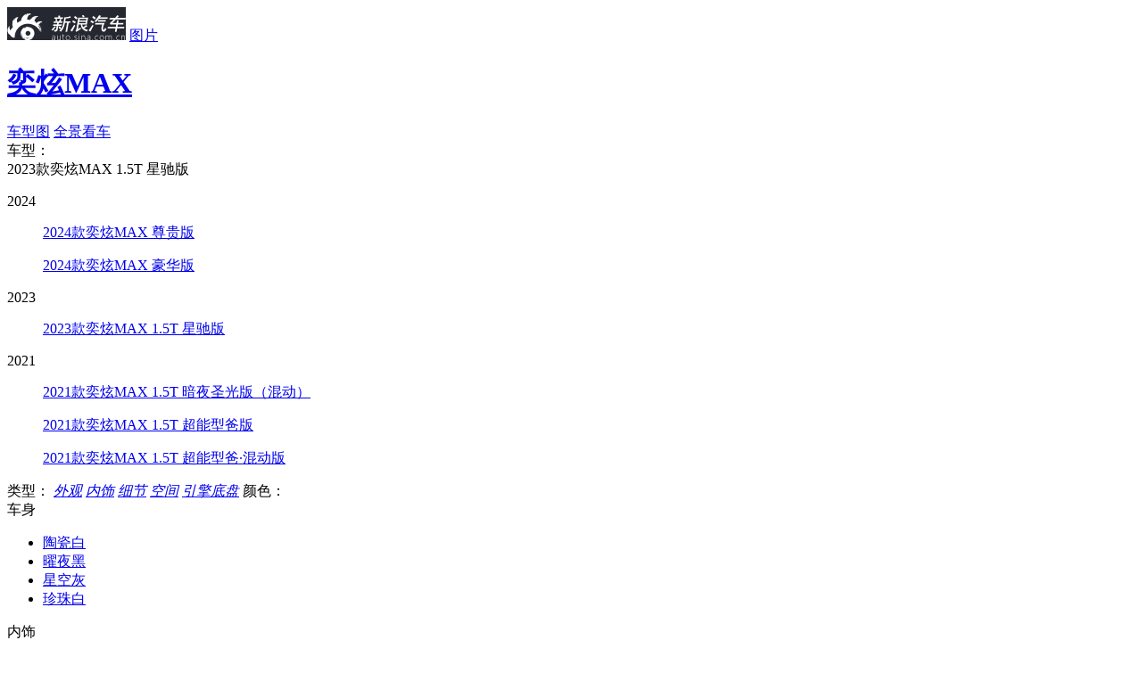

--- FILE ---
content_type: text/html;charset=UTF-8
request_url: https://db.auto.sina.com.cn/photo/c101409-1-1-0-0-4.html
body_size: 12292
content:




<!DOCTYPE html>
<html>
<head>
    <meta charset='UTF-8'>
    <meta http-equiv="X-UA-Compatible" content="IE=edge,chrome=1">
    <meta http-equiv="Content-Type" content="text/html; charset=UTF-8" />
    <meta name="topic" content="" />
	
	<title>【奕炫MAX】2023款奕炫MAX 1.5T 星驰版_综合图/外观图/内饰图/图解 -新浪汽车</title>
    <meta name="keywords" content="奕炫MAX图片,2023款奕炫MAX 1.5T 星驰版图片"/>
	<meta name="description" content="奕炫MAX图片:新浪汽车提供2023款奕炫MAX 1.5T 星驰版高清实拍图片,外观图片,内饰图片,综合图解,等高清实拍图片,看最新热门车型图片,就上新浪汽车！"/>
	
	
    
    
	
	
	
	<meta name="sudameta" content="carid:61152;brandsid:33;subbeandsid:4480;fircolum:图片;seccolum:;ctime:;doctags:;fromcol:;">
	
	
	
    <!--<link rel="stylesheet" type="text/css" href="http://auto.sina.com.cn/photoShow/2014/0620/photo_library.css">-->
    <link rel="stylesheet" type="text/css" href="//auto.sina.com.cn/683/2017/0921/photo_library.css">
    <!--<link rel="stylesheet" type="text/css" href="http://auto.sina.com.cn/photoShow/2014/0620/style_cmnt_bbs.css">-->
    <link rel="stylesheet" href="//auto.sina.com.cn/car/css/auto_collect.css" type="text/css" charset="gb2312"/>
    <!--2015-10-9 更新模板-->
    <link rel="stylesheet" href="//auto.sina.com.cn/2015/09/23/carphotorevision.css" type="text/css"  charset="gb2312"/>
    <!--END-->
    <meta name="createtime" content="2022-12-26 16:43:03">
    <meta name="sudameta" content="dataid:comos:mxxzaev1269241" />
    <style>
        .sinaads-fail{display:none;}
        .nav .all_img:hover, .nav .active .all_img {
            color: #e94740;
        }
    </style>
</head>
<body>
<script>(function (d, s, id) { var s, n = d.getElementsByTagName(s)[0]; if (d.getElementById(id)) return; s = d.createElement(s); s.id = id; s.setAttribute('charset', 'utf-8'); s.src = '//d' + Math.floor(0 + Math.random() * (9 - 0 + 1)) + '.sina.com.cn/litong/zhitou/sinaads/release/sinaads.js'; n.parentNode.insertBefore(s, n); })(document, 'script', 'sinaads-script');</script>
<div style="display: none;">
    <div id="video_value" video_pos="" video_id="" ></div>
    <div id="comment_value" params="channel=autopic&newsid=33-HD_1-101409&style=0" ></div>
    <div id="extend_value" extend_info_pos="" extend_info_text="" extend_info_url=""></div>
    <div id="share_txt" share_txt_value=""></div>
    <div id="CPM_subid" data_id="4480"></div>
    <div id="pv_did" pv_did_value="4480"></div>
    <div id="pv_carid" pv_did_value="61152"></div>
    <div id="pv_photoid" pv_did_value="131821048"></div>
</div>

<!-- 2015.10.9 新增header状态栏-->
<div class="header" data-sudaclick="suda_photov3_picture_1">
    <div class="wrap clearfix">
        <a href="//auto.sina.com.cn" target="_blank" class="auto_logo"><img src="//www.sinaimg.cn/qc/2015/0923/logo.jpg"></a>
        <span class="divide"></span>
        <a href="//db.auto.sina.com.cn/photo/" target="_blank" class="channel_logo">图片</a>
        <!--			<h1><a href="//photo.auto.sina.com.cn/tupian/595#subrand:::subid=595&carid=&pic_type=&o_color=&i_color=&hd_type=&page=1&limit=6&callback=" title="科鲁兹 图片">科鲁兹</a></h1>-->
        <h1><a href="//db.auto.sina.com.cn/4480/" target="_blank" title="奕炫MAX 图片">奕炫MAX</a></h1>
        <div class="subscribeicon-s1-big J-auto-rss-button fL" data-reffer="1" subid="4480" style="display:none;margin: 10px 15px 0 0;">订阅</div>

        <div class="head_list">
        	
        	<a href="//db.auto.sina.com.cn/photo/c103097-1-1-0-0-0.html" class="btn first on">车型图</a>
            
            
            
            
            
            
                <a target="_blank" href="http://db.auto.sina.com.cn/vr/c6cc6eed5137a62f" class="btn btn_panorama">全景看车</a>
            
        </div>
    </div>
</div>

<div class="content">
    <div class="main_wrap">
        <!--2015-10-9 模板修改-->
        <div class="nav clearfix" data-sudaclick="suda_photov3_picture_2">
        
			<!-- 车型选择以及图片类型选择 -->
			<span class="category">车型：</span>
			<div class="select_list fL">
				<span class="show_text">
				
				
				
				
					
						
					
						
					
				
					
						2023款奕炫MAX 1.5T 星驰版
					
				
					
						
					
						
					
						
					
				
				
				
				</span>
				<span class="trigger" href="javascript: void 0;"></span>
			</div>
			<div class="select_content">
				
				
				<dl>
					<dt>2024</dt>
					
					<dd class="clearfix" carid="66469">
						<p class="sele_text">
							<a href="//db.auto.sina.com.cn/photo/c102701-1-1-0-0-0.html">2024款奕炫MAX 尊贵版</a>
						</p>
					</dd>
					
					<dd class="clearfix" carid="66468">
						<p class="sele_text">
							<a href="//db.auto.sina.com.cn/photo/c103097-1-1-0-0-0.html">2024款奕炫MAX 豪华版</a>
						</p>
					</dd>
					
				</dl>
				
				<dl>
					<dt>2023</dt>
					
					<dd class="clearfix" carid="61152">
						<p class="sele_text">
							<a href="//db.auto.sina.com.cn/photo/c101409-1-1-0-0-0.html">2023款奕炫MAX 1.5T 星驰版</a>
						</p>
					</dd>
					
				</dl>
				
				<dl>
					<dt>2021</dt>
					
					<dd class="clearfix" carid="55871">
						<p class="sele_text">
							<a href="//db.auto.sina.com.cn/photo/c100180-1-1-0-0-0.html">2021款奕炫MAX 1.5T 暗夜圣光版（混动）</a>
						</p>
					</dd>
					
					<dd class="clearfix" carid="53223">
						<p class="sele_text">
							<a href="//db.auto.sina.com.cn/photo/c99678-1-1-0-0-0.html">2021款奕炫MAX 1.5T 超能型爸版</a>
						</p>
					</dd>
					
					<dd class="clearfix" carid="52910">
						<p class="sele_text">
							<a href="//db.auto.sina.com.cn/photo/c99787-1-1-0-0-0.html">2021款奕炫MAX 1.5T 超能型爸·混动版</a>
						</p>
					</dd>
					
				</dl>
				
			</div>
			<span class="category">类型：</span>
			<!-- <em>
				<a class="a_text all_img" style="margin: 12px 5px 0 3px;" href="javascript:void(0);">全部</a>
			</em> -->
			<span class="tab">
			<em>
				<a class="a_text" href="javascript:void(0);" type_photonum="" typeid="1">外观</a>
			</em>
			<em>
				<a class="a_text" href="javascript:void(0);" type_photonum="" typeid="2">内饰</a>
			</em>
            <em>
                    <a class="a_text" href="javascript:void(0);" type_photonum="" typeid="11">细节</a>
            </em>
            <em>
                    <a class="a_text" href="javascript:void(0);" type_photonum="" typeid="3">空间</a>
            </em>
			<em>
				<a class="a_text" href="javascript:void(0);" type_photonum="" typeid="4">引擎底盘</a>
			</em>

			<span class="text">颜色：</span>
			
			<div class="text carbody">
				
				<span class="hd">车身</span>
				
				
				<i class="sanjiao"></i>
                <ul class="color">
                    <!-- <li class="allcolor" val="车身">
                        <a href="javascript:void(0);">全部车身颜色</a>
                    </li> -->
                    
                    <li>
                        <a href="//db.auto.sina.com.cn/photo/c101409-1-1-45930-0-1.html">
                            
                            <i colorid="45930" title="陶瓷白" class="d_c" style="background-color:#FFFFF1;">
                                
                            </i>
                            <span class="des">陶瓷白</span>
                        </a>
                    </li>
					
                    <li>
                        <a href="//db.auto.sina.com.cn/photo/c103097-1-1-42108-0-1.html">
                            
                            <i colorid="42108" title="曜夜黑" class="d_c" style="background-color:#000000;">
                                
                            </i>
                            <span class="des">曜夜黑</span>
                        </a>
                    </li>
					
                    <li>
                        <a href="//db.auto.sina.com.cn/photo/c99787-1-1-12985-0-1.html">
                            
                            <i colorid="12985" title="星空灰" class="d_c" style="background-color:#7D7578;">
                                
                            </i>
                            <span class="des">星空灰</span>
                        </a>
                    </li>
					
                    <li>
                        <a href="//db.auto.sina.com.cn/photo/c102701-1-1-12919-0-1.html">
                            
                            <i colorid="12919" title="珍珠白" class="d_c" style="background-color:#FFFFFF;">
                                
                            </i>
                            <span class="des">珍珠白</span>
                        </a>
                    </li>
					
                </ul>
			</div>
			
			
			<div class="text cartrim">
		        
		        <span class="hd">内饰</span>
			    
			    
                <i class="sanjiao"></i>
                <ul class="color">
                    <!-- <li class="allcolor" val="内饰">
                        <a href="javascript:void(0);">全部内饰颜色</a>
                    </li> -->
                    
                    <li>
	                    <a href="//db.auto.sina.com.cn/photo/c103097-1-1-0-42289-2.html" carid="">
	                        
		                    <div colorid="42289" title="黑色/红色" class="d_c" style="background-color:#000000;">
		                        
	                            <div class="db_c" style="background-color:#962828;"></div>
	                            
	                        </div>
	                        <span class="des">黑色/红色</span>
	                    </a>
	                </li>
					
                </ul>
            </div>
            
        
		
			<span class="page">
				<em></em>/
				<strong>117</strong>
			</span>
        </div>
        <!--END-->

        <div class="main_area">
            <div class="main_pic" data-sudaclick="suda_photov3_picture_3">
                <img class="pic_big" />
                <div id="flash" style="display: none;">
                </div>
                <a href="javascript: void(0);" class="btn_left" title="点击查看上一张"></a>
                <a href="javascript: void(0);" class="btn_right" title="点击查看下一张"></a>
                <a href="javascript: void(0);" class="btn_play" style="display: none;"></a>
                <a href="javascript: void(0);" class="adver" target="_blank" style="display: none;">点击观看更多外观图片详细解读！</a>
            </div>
            <div class="main_summary mb0"></div>
            <div class="side_btns bshare-custom" data-sudaclick="suda_photov3_picture_4">
                <div class="inquiryicon-s3 J-auto-price-button" data-reffer="51" subid="4480" carid="61152">询价</div>
                <div class="subscribeicon-s3 J-auto-rss-button" data-reffer="1" subid="4480" carid="61152">订阅</div>
                <a href="#comment_anthor" class="btn cmt" hdid=""><em>评论</em>(<span>0</span>)</a>
                <!--a href="javascript: void(0);" class="btn share bshare-more"><em>分享</em>(<span class="BSHARE_COUNT">0</span>)<i class="clickToWeibo"></i><i class="clickToAll"></i></a-->
                <a href="javascript: void(0);" target="_blank" class="btn download"><em>下载</em></a>
                <div class="app" style="background: url(//photo.auto.sina.com.cn/interface/v2/general/qrcode.php?wh=100x100&url=http%3A%2F%2Fphoto.auto.sina.com.cn%2Fpicture%2F73855291_0_0%2F) no-repeat;">
                    <span>汽车图片app</span>
                </div>
            </div>
        </div>

        <div class="content_bar clearfix" data-sudaclick="suda_photov3_picture_5">
            <strong>
                <a href="//db.auto.sina.com.cn/4480/" target="_blank">奕炫MAX</a>
            </strong>
            
                
                
                    
                        <a class="price" href="//db.auto.sina.com.cn/price/s4480.html" target="_blank">9.79-11.99万元</a>
                    
                
            
            <div class="inquiryicon-s1 J-auto-price-button" data-reffer="42" subid="4480" carid="61152">询价</div>
            <br/>
            <a class="insale" href="http://db.auto.sina.com.cn/4480/peizhi/" target="_blank">6种配置在售</a>
            <i>|</i>
            <a class="saler" href="//dealer.auto.sina.com.cn/beijing/list/s-4480.html" target="_blank">经销商80家</a>
            
        </div>

    </div>
    <div class="pic_list_wrap">
        <div class="pic_list" data-sudaclick="suda_photov3_picture_6">
            <div class="list_wrap">
                <ul class="scroll-pane" style="top: 0px;">

                </ul>
                <a id="left_arrow" class="left_arrow" href="javascript:void 0;"></a>
                <a id="right_arrow" class="right_arrow" href="javascript:void 0;"></a>
            </div>
            <a class="open_btn" href="javascript: void(0);">展开全部小图列表</a>
        </div>
    </div>
    <div id="last_page" style="display: none;">
        <div class="lp_top">
            <h2>图集已浏览完毕！</h2>
            <a class="replay" href="/picture/74630343_0_0_0/"></a>
            <div class="textbar bshare-custom">
                <a class="cmt_a">评论(<span>0</span>)</a><!--a class="share_a bshare-more">分享(<span class="BSHARE_COUNT">0</span>)<i class="clickToWeibo"></i><i class="clickToAll"></i></a-->
            </div>
        </div>
        <div class="lp_bottom" id="SI_Scroll_View_Wrap">
            <h3>看了又看</h3>
            <div class="look_list_box" id="SI_Scroll_View_List" data-recommender="listlen=4&pagelen=4&itemlen=16&width=1020">
                <p class="recommend-scroll-loading"></p>
            </div>
            <div class="scroll_ctrl">
                <a class="scroll_left" id="SI_Scroll_View_Prev"></a>
                <a class="scroll_right" id="SI_Scroll_View_Next"></a>
                <div class="dots"  id="SI_Scroll_View_Dots"><span class="current"></span><span></span><span></span><span></span></div>
            </div>
        </div>
    </div>
</div>

<!--猜你喜欢 begin-->
<div class="sidebar" data-sudaclick="suda_photov3_picture_7">
    <h2>猜你喜欢</h2>
    <div class="love_list"><a title="组图：陈欣予闪耀北京国际时装周 大气造型尽显时尚态度" href="//slide.ent.sina.com.cn/star/slide_4_704_236716.html?cre=photopagepc&amp;mod=picg&amp;loc=1&amp;r=0&amp;doct=0&amp;rfunc=75&amp;tj=none" target="_blank"><img src="//n.sinaimg.cn/ent/transform/20170925/yjdZ-fymesmq8172348.jpg"><span class="center"></span><span class="bg"></span><span class="text">组图：陈欣予闪耀北京国际时装周 大气造型尽显时尚态度</span></a><a title="组图：八三夭《生日趴趴趴》最终站落幕 上演Rap Battle" href="//slide.ent.sina.com.cn/y/slide_4_704_236720.html?cre=photopagepc&amp;mod=picg&amp;loc=2&amp;r=0&amp;doct=0&amp;rfunc=75&amp;tj=none" target="_blank"><img src="//n.sinaimg.cn/ent/transform/20170925/2Gr0-fymesii5545385.jpg"><span class="center"></span><span class="bg"></span><span class="text">组图：八三夭《生日趴趴趴》最终站落幕 上演Rap Battle</span></a><a title="组图：邓斯特素颜现身街头 卫衣搭牛仔裤显身形臃肿" href="//slide.ent.sina.com.cn/film/h/slide_4_704_236725.html?cre=photopagepc&amp;mod=picg&amp;loc=3&amp;r=0&amp;doct=0&amp;rfunc=75&amp;tj=none" target="_blank"><img src="//n.sinaimg.cn/ent/transform/20170925/gbQl-fymesii5551222.jpg"><span class="center"></span><span class="bg"></span><span class="text">组图：邓斯特素颜现身街头 卫衣搭牛仔裤显身形臃肿</span></a><a title="江苏发布暴雨橙色预警" href="//slide.finance.sina.com.cn/slide_9_86514_491490.html?cre=photopagepc&amp;mod=picg&amp;loc=4&amp;r=0&amp;doct=0&amp;rfunc=75&amp;tj=none" target="_blank"><img src="//n.sinaimg.cn/translate/20170925/kwsD-fymesmq8213536.jpg"><span class="center"></span><span class="bg"></span><span class="text">江苏发布暴雨橙色预警</span></a></div>
</div>
<!--猜你喜欢 end-->

<!--新评论模块 begin-->
<!-- 底部评论 start -->
<div id="userLogin" href="javascript:void(0)" style="display:none;">
    <div style="display:none;">
        <div class="ac-rgst">
            <a href="https://login.sina.com.cn/signup/signup?entry=news" class="msg-link" target="_blank">注册</a>
        </div>
        <div class="ac-login">
            <div class="ac-login-cnt ">
                <a href="#" class=""><span class="thumb"><img src="//i.sso.sina.com.cn/images/login/thumb_default.png"></span><span class="log-links">登录</span></a>
            </div>
        </div>
    </div>
</div>
<link rel="stylesheet" type="text/css" href="//news.sina.com.cn/css/87/20140926/comment.3.css">
<style type="text/css">
    .sina-comment-wrap-bottom {
        width: 950px;
        /* border-top: 2px solid #000; */
        margin-top: 20px;
    }
</style>
<div class="sina-comment-wrap sina-comment-wrap-bottom" id="sinaTextPageCommentBottom"></div>
<!-- sina_text_page_info js配置 start 评论comment参数-->
<script type="text/javascript">
    var SINA_TEXT_PAGE_INFO = {
        entry: 'auto',
        channel: 'autopic',
        newsid: '33-HD_1-101409',
        encoding: 'utf-8',
        // 是否隐藏评论入口
        hideComment: false,
        // 是否隐藏评论列表(0,1)
        hideCommentList: 0,
        // 微博分享后面的@用户uid
        uid: '1644088831',//财经
        // 文章docid，用来检测是否已收藏
        docID: 'http://doc.sina.cn/?id=33-HD_1-101409',
        pagepubtime: '2017-09-18',
        difDay: 180,
        ADIDs: ["PublicRelation1","PublicRelation2","PublicRelation3","PublicRelation4","PublicRelation5","PublicRelation6","PublicRelation7","PublicRelation8","PublicRelation9","PublicRelation10","PublicRelation11","PublicRelation12","PublicRelation14","PublicRelation16"],
        // 底部微博推荐，如果没有，不填即可
        weiboGroupID: 35
    };
</script>
<!-- sina_text_page_info js配置 end  评论comment参数-->
<!-- 底部评论 end -->
<!--新评论模块 end-->

<div class="to_top" id="to_top" style="display: none;">
    <a href="javascript: void 0;" title="返回顶部" id="toplink"></a>
</div>




<div class="footer">
	<a href="//corp.sina.com.cn/chn/"  rel="nofollow"name="78">新浪简介</a>|<a
		href="//corp.sina.com.cn/eng/" rel="nofollow" name="79">About Sina</a>|<a
		href="//marketing.hd.weibo.com/" rel="nofollow" name="80">广告营销</a>|<a
		href="//www.sina.com.cn/contactus.html" rel="nofollow" name="81">联系我们</a>|<a
		href="//corp.sina.com.cn/chn/sina_job.html"  rel="nofollow" name="82">招聘信息</a>|<a
		href="//www.sina.com.cn/intro/lawfirm.shtml" rel="nofollow" name="83">网站律师</a>|<a
		href="//english.sina.com" rel="nofollow" name="84">SINA English</a>|<a
		href="//members.sina.com.cn/apply/" rel="nofollow" name="85">会员注册</a>|<a
		href="//tech.sina.com.cn/focus/sinahelp.shtml"  rel="nofollow" name="86">产品答疑</a><br />Copyright
	&copy; 1996-2026 SINA Corporation, All Rights Reserved<br />新浪公司<a
		href="//www.sina.com.cn/intro/copyright.shtml" rel="nofollow" name="87">版权所有</a>
</div>

<!-- 询价弹层start -->
<div class="inquiryboxvessel  J-inquiry-layer hide">
    <div class="bg"></div>
    <form action="" class="J-inquiry-form">
        <div class="inquirybox">
            <div class="hd clearfix">
                <span class="title fL"></span>
                <a class="close fR" href="javascript:void(0)"></a>
            </div>
            <div class="inquiryformmodel">
                <ul class="selectul clearfix">
                    <li class="selectli">
                        <select class="J-brand" name="info[brand_id]">
                            <option value="">选择品牌</option>
                        </select>
                    </li>
                    <li class="selectli">
                        <select class="J-series" name="info[sub_brand_id]">
                            <option value="">选择车系</option>
                        </select>
                    </li>
                    <li class="selectli">
                        <select class="J-type" name="info[car_id]">
                            <option value="">选择车型</option>
                        </select>
                    </li>
                </ul>
                <div class="linkageform">
                    <ul>
                        <li class="list hide">
                            <span class="required"><i>*</i><span class="ls2">姓</span>名：</span>
                            <div class="xname">
                                <input type="text" name="info[xname]" class="xname J-xname" />
                            </div>
                        </li>
                        <li class="list">
                            <span class="required"><i>*</i>手机号码：</span>
                            <div class="phone">
                                <input type="text" name="info[mobile]" class="phone J-phone" />
                            </div>
                        </li>
                        <li class="list">
                            <span class="required"><i>*</i>所在城市：</span>
                            <div class="select_c">
                                <select class="J-privce" name="info[province_id]">
                                    <option value="">选择省份</option>
                                </select>
                            </div>
                            <div class="select_c">
                                <select class="J-city" name="info[city_id]">
                                    <option value="">城市/地区</option>
                                </select>
                            </div>
                        </li>
                    </ul>
                    <div class="inquiryboxbtn">
                        <input type="submit" value="获取底价" class="J-submit"/>
                        <p class="price-tip">
                            <input type="checkbox" id="requestPrice" class="inp-check" name="is_receive_news" checked="checked"><label for="requestPrice">接收最新降价提醒</label>
                        </p>
                    </div>
                </div>
                <p class="remark">*底价将以短信的形式发送到您的手机，个人信息不会泄露给第三方</p>
                <a class="inquirylink" href="http://data.auto.sina.com.cn/car_manual/" target="_blank"></a>
            </div>
            <input type="hidden" name='info[ask_reffer]' class="ask_reffer">
            <div class="error-box"></div>
        </div>
    </form>
</div>
<!-- 询价弹层end -->
<!-- 订阅弹层start -->
<div class="inquiryboxvessel  J-rss-layer hide">
    <div class="bg"></div>
    <form action="" class="J-inquiry-form">
        <div class="inquirybox">
            <div class="hd clearfix">
                <span class="title fL"></span>
                <a class="close fR" href="javascript:void(0)"></a>
            </div>
            <div class="inquiryformmodel">
                <ul class="selectul clearfix">
                    <li class="selectli">
                        <select class="J-brand" name="info[brand_id]">
                            <option value="">选择品牌</option>
                        </select>
                    </li>
                    <li class="selectli" >
                        <select class="J-series" name="info[sub_brand_id]">
                            <option value="">选择车系</option>
                        </select>
                    </li>
                </ul>
                <div class="linkageform">
                    <ul>
                        <li class="list">
                            <span class="required"><i>*</i>手机号码：</span>
                            <div class="phone">
                                <input type="text" name="info[mobile]" class="phone J-phone" />
                            </div>
                        </li>
                    </ul>
                    <div class="inquiryboxbtn"><input type="submit" value="获取资讯" class="J-submit"/></div>
                </div>
                <p class="remark">*订阅信息将以短信的形式发送到您的手机，个人信息不会泄露给第三方</p>
                <a class="inquirylink" href="http://data.auto.sina.com.cn/car_manual/" target="_blank"></a>
            </div>
            <div class="error-box"></div>
            <input type="hidden" name='info[sub_reffer]' class="ask_reffer">
        </div>
    </form>
</div>
<!-- 订阅弹层end -->
<!-- 底部询价栏 start -->
<div id="bottomInquryBar">
    <div class="bottom-inqury-bottom J-bottom-inquery">
        <div class="wrap">
            <a href="//auto.sina.com.cn/xunjia/" class="fL bottom-adv"></a>
            <div class="inquiryformmodel inquiry-bar-wrap J-inquiry-bar ">
                <form action="" class="J-inquiry-form">
                    <ul class="selectul clearfix ">
                        <li class="selectli">
                            <select class="J-brand">
                                <option value="">选择品牌</option>
                            </select>

                        </li>
                        <li class="selectli">
                            <select class="J-series">
                                <option value="">选择车系</option>
                            </select>

                        </li>
                        <li class="selectli">
                            <select class="J-type">
                                <option value="">选择车型</option>
                            </select>

                        </li>
                        <li>
                            <input  data-reffer="22" type="submit" value="询价" class="inquiry-bar-btn J-bar-btn">
                        </li>
                    </ul>
                </form>
            </div>

        </div>
        <a href="javascript:void(0);" class="close">×</a>
    </div>
    <a href="javascript:void(0);" class="haddle-bottom-bar J-bottom-haddle"></a>
</div>
<!-- 底部询价栏 end -->

<iframe style="display:none;width:0;height:0" scrolling="no" name="pv_iframe" id="pv_iframe" src=""></iframe>

<script>
	var picdata={"data":{"currGallery":{"dealerName":"","galleryId":101409,"galleryName":"2023款奕炫MAX 1.5T 星驰版","galleryPriority":0,"galleryType":1,"galleryYear":0,"innerColorId":0,"lastPicId":-1,"outerColorId":0,"source":1},"currPicCount":117,"currPicList":[{"brandId":33,"carId":61152,"carMap":101409,"caridPriority":90,"colorCode":"","colorId":45930,"colorName":"","corpId":-1,"createTime":1672044317000,"extension":"jpg","id":131821048,"lastModify":1672044317000,"operator":"孙思","picGroupId":-1,"picName":"2023款奕炫MAX 1.5T 星驰版","picType":1,"position":131821049,"priority":10,"serialId":4480,"status":0,"url":"http://auto4.sinaimg.cn/autoimg/car/48/10/131821048_src.jpg","year":-1},{"brandId":33,"carId":61152,"carMap":101409,"caridPriority":90,"colorCode":"","colorId":45930,"colorName":"","corpId":-1,"createTime":1672044318000,"extension":"jpg","id":131821050,"lastModify":1672044318000,"operator":"孙思","picGroupId":-1,"picName":"2023款奕炫MAX 1.5T 星驰版","picType":1,"position":131821051,"priority":20,"serialId":4480,"status":0,"url":"http://auto.sinaimg.cn/autoimg/car/50/10/131821050_src.jpg","year":-1},{"brandId":33,"carId":61152,"carMap":101409,"caridPriority":90,"colorCode":"","colorId":45930,"colorName":"","corpId":-1,"createTime":1672044319000,"extension":"jpg","id":131821052,"lastModify":1672044319000,"operator":"孙思","picGroupId":-1,"picName":"2023款奕炫MAX 1.5T 星驰版","picType":1,"position":131821053,"priority":30,"serialId":4480,"status":0,"url":"http://auto2.sinaimg.cn/autoimg/car/52/10/131821052_src.jpg","year":-1},{"brandId":33,"carId":61152,"carMap":101409,"caridPriority":90,"colorCode":"","colorId":45930,"colorName":"","corpId":-1,"createTime":1672044317000,"extension":"jpg","id":131821049,"lastModify":1672044317000,"operator":"孙思","picGroupId":-1,"picName":"2023款奕炫MAX 1.5T 星驰版","picType":1,"position":131821050,"priority":40,"serialId":4480,"status":0,"url":"http://auto5.sinaimg.cn/autoimg/car/49/10/131821049_src.jpg","year":-1},{"brandId":33,"carId":61152,"carMap":101409,"caridPriority":90,"colorCode":"","colorId":45930,"colorName":"","corpId":-1,"createTime":1672044319000,"extension":"jpg","id":131821053,"lastModify":1672044319000,"operator":"孙思","picGroupId":-1,"picName":"2023款奕炫MAX 1.5T 星驰版","picType":1,"position":131821054,"priority":50,"serialId":4480,"status":0,"url":"http://auto3.sinaimg.cn/autoimg/car/53/10/131821053_src.jpg","year":-1},{"brandId":33,"carId":61152,"carMap":101409,"caridPriority":90,"colorCode":"","colorId":45930,"colorName":"","corpId":-1,"createTime":1672044318000,"extension":"jpg","id":131821051,"lastModify":1672044318000,"operator":"孙思","picGroupId":-1,"picName":"2023款奕炫MAX 1.5T 星驰版","picType":1,"position":131821052,"priority":60,"serialId":4480,"status":0,"url":"http://auto1.sinaimg.cn/autoimg/car/51/10/131821051_src.jpg","year":-1},{"brandId":33,"carId":61152,"carMap":101409,"caridPriority":90,"colorCode":"","colorId":45930,"colorName":"","corpId":-1,"createTime":1672044320000,"extension":"jpg","id":131821055,"lastModify":1672044320000,"operator":"孙思","picGroupId":-1,"picName":"2023款奕炫MAX 1.5T 星驰版","picType":1,"position":131821056,"priority":70,"serialId":4480,"status":0,"url":"http://auto5.sinaimg.cn/autoimg/car/55/10/131821055_src.jpg","year":-1},{"brandId":33,"carId":61152,"carMap":101409,"caridPriority":90,"colorCode":"","colorId":45930,"colorName":"","corpId":-1,"createTime":1672044319000,"extension":"jpg","id":131821054,"lastModify":1672044319000,"operator":"孙思","picGroupId":-1,"picName":"2023款奕炫MAX 1.5T 星驰版","picType":1,"position":131821055,"priority":80,"serialId":4480,"status":0,"url":"http://auto4.sinaimg.cn/autoimg/car/54/10/131821054_src.jpg","year":-1},{"brandId":33,"carId":61152,"carMap":101409,"caridPriority":90,"colorCode":"","colorId":42289,"colorName":"","corpId":-1,"createTime":1672044359000,"extension":"jpg","id":131821059,"lastModify":1672044359000,"operator":"孙思","picGroupId":-1,"picName":"2023款奕炫MAX 1.5T 星驰版","picType":2,"position":131821060,"priority":10,"serialId":4480,"status":0,"url":"http://auto3.sinaimg.cn/autoimg/car/59/10/131821059_src.jpg","year":-1},{"brandId":33,"carId":61152,"carMap":101409,"caridPriority":90,"colorCode":"","colorId":42289,"colorName":"","corpId":-1,"createTime":1672044360000,"extension":"jpg","id":131821063,"lastModify":1672044360000,"operator":"孙思","picGroupId":-1,"picName":"2023款奕炫MAX 1.5T 星驰版","picType":2,"position":131821064,"priority":20,"serialId":4480,"status":0,"url":"http://auto1.sinaimg.cn/autoimg/car/63/10/131821063_src.jpg","year":-1},{"brandId":33,"carId":61152,"carMap":101409,"caridPriority":90,"colorCode":"","colorId":42289,"colorName":"","corpId":-1,"createTime":1672044358000,"extension":"jpg","id":131821058,"lastModify":1672044358000,"operator":"孙思","picGroupId":-1,"picName":"2023款奕炫MAX 1.5T 星驰版","picType":2,"position":131821059,"priority":30,"serialId":4480,"status":0,"url":"http://auto2.sinaimg.cn/autoimg/car/58/10/131821058_src.jpg","year":-1},{"brandId":33,"carId":61152,"carMap":101409,"caridPriority":90,"colorCode":"","colorId":42289,"colorName":"","corpId":-1,"createTime":1672044358000,"extension":"jpg","id":131821056,"lastModify":1672044358000,"operator":"孙思","picGroupId":-1,"picName":"2023款奕炫MAX 1.5T 星驰版","picType":2,"position":131821057,"priority":40,"serialId":4480,"status":0,"url":"http://auto.sinaimg.cn/autoimg/car/56/10/131821056_src.jpg","year":-1},{"brandId":33,"carId":61152,"carMap":101409,"caridPriority":90,"colorCode":"","colorId":42289,"colorName":"","corpId":-1,"createTime":1672044358000,"extension":"jpg","id":131821057,"lastModify":1672044358000,"operator":"孙思","picGroupId":-1,"picName":"2023款奕炫MAX 1.5T 星驰版","picType":2,"position":131821058,"priority":50,"serialId":4480,"status":0,"url":"http://auto1.sinaimg.cn/autoimg/car/57/10/131821057_src.jpg","year":-1},{"brandId":33,"carId":61152,"carMap":101409,"caridPriority":90,"colorCode":"","colorId":42289,"colorName":"","corpId":-1,"createTime":1672044359000,"extension":"jpg","id":131821060,"lastModify":1672044359000,"operator":"孙思","picGroupId":-1,"picName":"2023款奕炫MAX 1.5T 星驰版","picType":2,"position":131821061,"priority":60,"serialId":4480,"status":0,"url":"http://auto4.sinaimg.cn/autoimg/car/60/10/131821060_src.jpg","year":-1},{"brandId":33,"carId":61152,"carMap":101409,"caridPriority":90,"colorCode":"","colorId":42289,"colorName":"","corpId":-1,"createTime":1672044361000,"extension":"jpg","id":131821066,"lastModify":1672044361000,"operator":"孙思","picGroupId":-1,"picName":"2023款奕炫MAX 1.5T 星驰版","picType":2,"position":131821067,"priority":70,"serialId":4480,"status":0,"url":"http://auto4.sinaimg.cn/autoimg/car/66/10/131821066_src.jpg","year":-1},{"brandId":33,"carId":61152,"carMap":101409,"caridPriority":90,"colorCode":"","colorId":42289,"colorName":"","corpId":-1,"createTime":1672044362000,"extension":"jpg","id":131821068,"lastModify":1672044362000,"operator":"孙思","picGroupId":-1,"picName":"2023款奕炫MAX 1.5T 星驰版","picType":2,"position":131821069,"priority":80,"serialId":4480,"status":0,"url":"http://auto.sinaimg.cn/autoimg/car/68/10/131821068_src.jpg","year":-1},{"brandId":33,"carId":61152,"carMap":101409,"caridPriority":90,"colorCode":"","colorId":42289,"colorName":"","corpId":-1,"createTime":1672044361000,"extension":"jpg","id":131821064,"lastModify":1672044361000,"operator":"孙思","picGroupId":-1,"picName":"2023款奕炫MAX 1.5T 星驰版","picType":2,"position":131821065,"priority":90,"serialId":4480,"status":0,"url":"http://auto2.sinaimg.cn/autoimg/car/64/10/131821064_src.jpg","year":-1},{"brandId":33,"carId":61152,"carMap":101409,"caridPriority":90,"colorCode":"","colorId":42289,"colorName":"","corpId":-1,"createTime":1672044363000,"extension":"jpg","id":131821070,"lastModify":1672044363000,"operator":"孙思","picGroupId":-1,"picName":"2023款奕炫MAX 1.5T 星驰版","picType":2,"position":131821071,"priority":120,"serialId":4480,"status":0,"url":"http://auto2.sinaimg.cn/autoimg/car/70/10/131821070_src.jpg","year":-1},{"brandId":33,"carId":61152,"carMap":101409,"caridPriority":90,"colorCode":"","colorId":42289,"colorName":"","corpId":-1,"createTime":1672044360000,"extension":"jpg","id":131821061,"lastModify":1672044360000,"operator":"孙思","picGroupId":-1,"picName":"2023款奕炫MAX 1.5T 星驰版","picType":2,"position":131821062,"priority":130,"serialId":4480,"status":0,"url":"http://auto5.sinaimg.cn/autoimg/car/61/10/131821061_src.jpg","year":-1},{"brandId":33,"carId":61152,"carMap":101409,"caridPriority":90,"colorCode":"","colorId":42289,"colorName":"","corpId":-1,"createTime":1672044360000,"extension":"jpg","id":131821062,"lastModify":1672044360000,"operator":"孙思","picGroupId":-1,"picName":"2023款奕炫MAX 1.5T 星驰版","picType":2,"position":131821063,"priority":140,"serialId":4480,"status":0,"url":"http://auto.sinaimg.cn/autoimg/car/62/10/131821062_src.jpg","year":-1},{"brandId":33,"carId":61152,"carMap":101409,"caridPriority":90,"colorCode":"","colorId":42289,"colorName":"","corpId":-1,"createTime":1672044366000,"extension":"jpg","id":131821078,"lastModify":1672044366000,"operator":"孙思","picGroupId":-1,"picName":"2023款奕炫MAX 1.5T 星驰版","picType":2,"position":131821079,"priority":150,"serialId":4480,"status":0,"url":"http://auto4.sinaimg.cn/autoimg/car/78/10/131821078_src.jpg","year":-1},{"brandId":33,"carId":61152,"carMap":101409,"caridPriority":90,"colorCode":"","colorId":42289,"colorName":"","corpId":-1,"createTime":1672044362000,"extension":"jpg","id":131821067,"lastModify":1672044362000,"operator":"孙思","picGroupId":-1,"picName":"2023款奕炫MAX 1.5T 星驰版","picType":2,"position":131821068,"priority":160,"serialId":4480,"status":0,"url":"http://auto5.sinaimg.cn/autoimg/car/67/10/131821067_src.jpg","year":-1},{"brandId":33,"carId":61152,"carMap":101409,"caridPriority":90,"colorCode":"","colorId":42289,"colorName":"","corpId":-1,"createTime":1672044369000,"extension":"jpg","id":131821088,"lastModify":1672044369000,"operator":"孙思","picGroupId":-1,"picName":"2023款奕炫MAX 1.5T 星驰版","picType":2,"position":131821089,"priority":170,"serialId":4480,"status":0,"url":"http://auto2.sinaimg.cn/autoimg/car/88/10/131821088_src.jpg","year":-1},{"brandId":33,"carId":61152,"carMap":101409,"caridPriority":90,"colorCode":"","colorId":42289,"colorName":"","corpId":-1,"createTime":1672044363000,"extension":"jpg","id":131821071,"lastModify":1672044363000,"operator":"孙思","picGroupId":-1,"picName":"2023款奕炫MAX 1.5T 星驰版","picType":2,"position":131821072,"priority":180,"serialId":4480,"status":0,"url":"http://auto3.sinaimg.cn/autoimg/car/71/10/131821071_src.jpg","year":-1},{"brandId":33,"carId":61152,"carMap":101409,"caridPriority":90,"colorCode":"","colorId":42289,"colorName":"","corpId":-1,"createTime":1672044366000,"extension":"jpg","id":131821080,"lastModify":1672044366000,"operator":"孙思","picGroupId":-1,"picName":"2023款奕炫MAX 1.5T 星驰版","picType":2,"position":131821081,"priority":190,"serialId":4480,"status":0,"url":"http://auto.sinaimg.cn/autoimg/car/80/10/131821080_src.jpg","year":-1},{"brandId":33,"carId":61152,"carMap":101409,"caridPriority":90,"colorCode":"","colorId":42289,"colorName":"","corpId":-1,"createTime":1672044373000,"extension":"jpg","id":131821096,"lastModify":1672044373000,"operator":"孙思","picGroupId":-1,"picName":"2023款奕炫MAX 1.5T 星驰版","picType":2,"position":131821097,"priority":200,"serialId":4480,"status":0,"url":"http://auto4.sinaimg.cn/autoimg/car/96/10/131821096_src.jpg","year":-1},{"brandId":33,"carId":61152,"carMap":101409,"caridPriority":90,"colorCode":"","colorId":42289,"colorName":"","corpId":-1,"createTime":1672044365000,"extension":"jpg","id":131821076,"lastModify":1672044365000,"operator":"孙思","picGroupId":-1,"picName":"2023款奕炫MAX 1.5T 星驰版","picType":2,"position":131821077,"priority":210,"serialId":4480,"status":0,"url":"http://auto2.sinaimg.cn/autoimg/car/76/10/131821076_src.jpg","year":-1},{"brandId":33,"carId":61152,"carMap":101409,"caridPriority":90,"colorCode":"","colorId":42289,"colorName":"","corpId":-1,"createTime":1672044367000,"extension":"jpg","id":131821083,"lastModify":1672044367000,"operator":"孙思","picGroupId":-1,"picName":"2023款奕炫MAX 1.5T 星驰版","picType":2,"position":131821084,"priority":230,"serialId":4480,"status":0,"url":"http://auto3.sinaimg.cn/autoimg/car/83/10/131821083_src.jpg","year":-1},{"brandId":33,"carId":61152,"carMap":101409,"caridPriority":90,"colorCode":"","colorId":42289,"colorName":"","corpId":-1,"createTime":1672044367000,"extension":"jpg","id":131821082,"lastModify":1672044367000,"operator":"孙思","picGroupId":-1,"picName":"2023款奕炫MAX 1.5T 星驰版","picType":2,"position":131821083,"priority":250,"serialId":4480,"status":0,"url":"http://auto2.sinaimg.cn/autoimg/car/82/10/131821082_src.jpg","year":-1},{"brandId":33,"carId":61152,"carMap":101409,"caridPriority":90,"colorCode":"","colorId":42289,"colorName":"","corpId":-1,"createTime":1672044371000,"extension":"jpg","id":131821092,"lastModify":1672044371000,"operator":"孙思","picGroupId":-1,"picName":"2023款奕炫MAX 1.5T 星驰版","picType":2,"position":131821093,"priority":260,"serialId":4480,"status":0,"url":"http://auto.sinaimg.cn/autoimg/car/92/10/131821092_src.jpg","year":-1},{"brandId":33,"carId":61152,"carMap":101409,"caridPriority":90,"colorCode":"","colorId":42289,"colorName":"","corpId":-1,"createTime":1672044370000,"extension":"jpg","id":131821089,"lastModify":1672044370000,"operator":"孙思","picGroupId":-1,"picName":"2023款奕炫MAX 1.5T 星驰版","picType":2,"position":131821090,"priority":270,"serialId":4480,"status":0,"url":"http://auto3.sinaimg.cn/autoimg/car/89/10/131821089_src.jpg","year":-1},{"brandId":33,"carId":61152,"carMap":101409,"caridPriority":90,"colorCode":"","colorId":42289,"colorName":"","corpId":-1,"createTime":1672044373000,"extension":"jpg","id":131821097,"lastModify":1672044373000,"operator":"孙思","picGroupId":-1,"picName":"2023款奕炫MAX 1.5T 星驰版","picType":2,"position":131821098,"priority":280,"serialId":4480,"status":0,"url":"http://auto5.sinaimg.cn/autoimg/car/97/10/131821097_src.jpg","year":-1},{"brandId":33,"carId":61152,"carMap":101409,"caridPriority":90,"colorCode":"","colorId":42289,"colorName":"","corpId":-1,"createTime":1672044370000,"extension":"jpg","id":131821090,"lastModify":1672044370000,"operator":"孙思","picGroupId":-1,"picName":"2023款奕炫MAX 1.5T 星驰版","picType":2,"position":131821091,"priority":290,"serialId":4480,"status":0,"url":"http://auto4.sinaimg.cn/autoimg/car/90/10/131821090_src.jpg","year":-1},{"brandId":33,"carId":61152,"carMap":101409,"caridPriority":90,"colorCode":"","colorId":42289,"colorName":"","corpId":-1,"createTime":1672044373000,"extension":"jpg","id":131821095,"lastModify":1672044373000,"operator":"孙思","picGroupId":-1,"picName":"2023款奕炫MAX 1.5T 星驰版","picType":2,"position":131821096,"priority":300,"serialId":4480,"status":0,"url":"http://auto3.sinaimg.cn/autoimg/car/95/10/131821095_src.jpg","year":-1},{"brandId":33,"carId":61152,"carMap":101409,"caridPriority":90,"colorCode":"","colorId":42289,"colorName":"","corpId":-1,"createTime":1672044372000,"extension":"jpg","id":131821094,"lastModify":1672044372000,"operator":"孙思","picGroupId":-1,"picName":"2023款奕炫MAX 1.5T 星驰版","picType":2,"position":131821095,"priority":320,"serialId":4480,"status":0,"url":"http://auto2.sinaimg.cn/autoimg/car/94/10/131821094_src.jpg","year":-1},{"brandId":33,"carId":61152,"carMap":101409,"caridPriority":90,"colorCode":"","colorId":42289,"colorName":"","corpId":-1,"createTime":1672044372000,"extension":"jpg","id":131821093,"lastModify":1672044372000,"operator":"孙思","picGroupId":-1,"picName":"2023款奕炫MAX 1.5T 星驰版","picType":2,"position":131821094,"priority":330,"serialId":4480,"status":0,"url":"http://auto1.sinaimg.cn/autoimg/car/93/10/131821093_src.jpg","year":-1},{"brandId":33,"carId":61152,"carMap":101409,"caridPriority":90,"colorCode":"","colorId":42289,"colorName":"","corpId":-1,"createTime":1672044370000,"extension":"jpg","id":131821091,"lastModify":1672044370000,"operator":"孙思","picGroupId":-1,"picName":"2023款奕炫MAX 1.5T 星驰版","picType":2,"position":131821092,"priority":340,"serialId":4480,"status":0,"url":"http://auto5.sinaimg.cn/autoimg/car/91/10/131821091_src.jpg","year":-1},{"brandId":33,"carId":61152,"carMap":101409,"caridPriority":90,"colorCode":"","colorId":42289,"colorName":"","corpId":-1,"createTime":1672044369000,"extension":"jpg","id":131821087,"lastModify":1672044369000,"operator":"孙思","picGroupId":-1,"picName":"2023款奕炫MAX 1.5T 星驰版","picType":2,"position":131821088,"priority":350,"serialId":4480,"status":0,"url":"http://auto1.sinaimg.cn/autoimg/car/87/10/131821087_src.jpg","year":-1},{"brandId":33,"carId":61152,"carMap":101409,"caridPriority":90,"colorCode":"","colorId":42289,"colorName":"","corpId":-1,"createTime":1672044374000,"extension":"jpg","id":131821099,"lastModify":1672044374000,"operator":"孙思","picGroupId":-1,"picName":"2023款奕炫MAX 1.5T 星驰版","picType":2,"position":131821100,"priority":360,"serialId":4480,"status":0,"url":"http://auto1.sinaimg.cn/autoimg/car/99/10/131821099_src.jpg","year":-1},{"brandId":33,"carId":61152,"carMap":101409,"caridPriority":90,"colorCode":"","colorId":42289,"colorName":"","corpId":-1,"createTime":1672044368000,"extension":"jpg","id":131821085,"lastModify":1672044368000,"operator":"孙思","picGroupId":-1,"picName":"2023款奕炫MAX 1.5T 星驰版","picType":2,"position":131821086,"priority":370,"serialId":4480,"status":0,"url":"http://auto5.sinaimg.cn/autoimg/car/85/10/131821085_src.jpg","year":-1},{"brandId":33,"carId":61152,"carMap":101409,"caridPriority":90,"colorCode":"","colorId":42289,"colorName":"","corpId":-1,"createTime":1672044369000,"extension":"jpg","id":131821086,"lastModify":1672044369000,"operator":"孙思","picGroupId":-1,"picName":"2023款奕炫MAX 1.5T 星驰版","picType":2,"position":131821087,"priority":380,"serialId":4480,"status":0,"url":"http://auto.sinaimg.cn/autoimg/car/86/10/131821086_src.jpg","year":-1},{"brandId":33,"carId":61152,"carMap":101409,"caridPriority":90,"colorCode":"","colorId":42289,"colorName":"","corpId":-1,"createTime":1672044367000,"extension":"jpg","id":131821081,"lastModify":1672044367000,"operator":"孙思","picGroupId":-1,"picName":"2023款奕炫MAX 1.5T 星驰版","picType":2,"position":131821082,"priority":390,"serialId":4480,"status":0,"url":"http://auto1.sinaimg.cn/autoimg/car/81/10/131821081_src.jpg","year":-1},{"brandId":33,"carId":61152,"carMap":101409,"caridPriority":90,"colorCode":"","colorId":42289,"colorName":"","corpId":-1,"createTime":1672044366000,"extension":"jpg","id":131821079,"lastModify":1672044366000,"operator":"孙思","picGroupId":-1,"picName":"2023款奕炫MAX 1.5T 星驰版","picType":2,"position":131821080,"priority":400,"serialId":4480,"status":0,"url":"http://auto5.sinaimg.cn/autoimg/car/79/10/131821079_src.jpg","year":-1},{"brandId":33,"carId":61152,"carMap":101409,"caridPriority":90,"colorCode":"","colorId":42289,"colorName":"","corpId":-1,"createTime":1672044365000,"extension":"jpg","id":131821077,"lastModify":1672044365000,"operator":"孙思","picGroupId":-1,"picName":"2023款奕炫MAX 1.5T 星驰版","picType":2,"position":131821078,"priority":410,"serialId":4480,"status":0,"url":"http://auto3.sinaimg.cn/autoimg/car/77/10/131821077_src.jpg","year":-1},{"brandId":33,"carId":61152,"carMap":101409,"caridPriority":90,"colorCode":"","colorId":42289,"colorName":"","corpId":-1,"createTime":1672044364000,"extension":"jpg","id":131821074,"lastModify":1672044364000,"operator":"孙思","picGroupId":-1,"picName":"2023款奕炫MAX 1.5T 星驰版","picType":2,"position":131821075,"priority":420,"serialId":4480,"status":0,"url":"http://auto.sinaimg.cn/autoimg/car/74/10/131821074_src.jpg","year":-1},{"brandId":33,"carId":61152,"carMap":101409,"caridPriority":90,"colorCode":"","colorId":42289,"colorName":"","corpId":-1,"createTime":1672044374000,"extension":"jpg","id":131821098,"lastModify":1672044374000,"operator":"孙思","picGroupId":-1,"picName":"2023款奕炫MAX 1.5T 星驰版","picType":2,"position":131821099,"priority":440,"serialId":4480,"status":0,"url":"http://auto.sinaimg.cn/autoimg/car/98/10/131821098_src.jpg","year":-1},{"brandId":33,"carId":61152,"carMap":101409,"caridPriority":90,"colorCode":"","colorId":42289,"colorName":"","corpId":-1,"createTime":1672044364000,"extension":"jpg","id":131821073,"lastModify":1672044364000,"operator":"孙思","picGroupId":-1,"picName":"2023款奕炫MAX 1.5T 星驰版","picType":2,"position":131821074,"priority":450,"serialId":4480,"status":0,"url":"http://auto5.sinaimg.cn/autoimg/car/73/10/131821073_src.jpg","year":-1},{"brandId":33,"carId":61152,"carMap":101409,"caridPriority":90,"colorCode":"","colorId":42289,"colorName":"","corpId":-1,"createTime":1672044368000,"extension":"jpg","id":131821084,"lastModify":1672044368000,"operator":"孙思","picGroupId":-1,"picName":"2023款奕炫MAX 1.5T 星驰版","picType":2,"position":131821085,"priority":460,"serialId":4480,"status":0,"url":"http://auto4.sinaimg.cn/autoimg/car/84/10/131821084_src.jpg","year":-1},{"brandId":33,"carId":61152,"carMap":101409,"caridPriority":90,"colorCode":"","colorId":42289,"colorName":"","corpId":-1,"createTime":1672044364000,"extension":"jpg","id":131821075,"lastModify":1672044364000,"operator":"孙思","picGroupId":-1,"picName":"2023款奕炫MAX 1.5T 星驰版","picType":2,"position":131821076,"priority":470,"serialId":4480,"status":0,"url":"http://auto1.sinaimg.cn/autoimg/car/75/10/131821075_src.jpg","year":-1},{"brandId":33,"carId":61152,"carMap":101409,"caridPriority":90,"colorCode":"","colorId":42289,"colorName":"","corpId":-1,"createTime":1672044363000,"extension":"jpg","id":131821072,"lastModify":1672044363000,"operator":"孙思","picGroupId":-1,"picName":"2023款奕炫MAX 1.5T 星驰版","picType":2,"position":131821073,"priority":480,"serialId":4480,"status":0,"url":"http://auto4.sinaimg.cn/autoimg/car/72/10/131821072_src.jpg","year":-1},{"brandId":33,"carId":61152,"carMap":101409,"caridPriority":90,"colorCode":"","colorId":42289,"colorName":"","corpId":-1,"createTime":1672044362000,"extension":"jpg","id":131821069,"lastModify":1672044362000,"operator":"孙思","picGroupId":-1,"picName":"2023款奕炫MAX 1.5T 星驰版","picType":2,"position":131821070,"priority":490,"serialId":4480,"status":0,"url":"http://auto1.sinaimg.cn/autoimg/car/69/10/131821069_src.jpg","year":-1},{"brandId":33,"carId":61152,"carMap":101409,"caridPriority":90,"colorCode":"","colorId":42289,"colorName":"","corpId":-1,"createTime":1672044361000,"extension":"jpg","id":131821065,"lastModify":1672044361000,"operator":"孙思","picGroupId":-1,"picName":"2023款奕炫MAX 1.5T 星驰版","picType":2,"position":131821066,"priority":500,"serialId":4480,"status":0,"url":"http://auto3.sinaimg.cn/autoimg/car/65/10/131821065_src.jpg","year":-1},{"brandId":33,"carId":61152,"carMap":101409,"caridPriority":90,"colorCode":"","colorId":-1,"colorName":"","corpId":-1,"createTime":1672044416000,"extension":"jpg","id":131821100,"lastModify":1672044416000,"operator":"孙思","picGroupId":-1,"picName":"2023款奕炫MAX 1.5T 星驰版","picType":3,"position":131821101,"priority":10,"serialId":4480,"status":0,"url":"http://auto2.sinaimg.cn/autoimg/car/00/11/131821100_src.jpg","year":-1},{"brandId":33,"carId":61152,"carMap":101409,"caridPriority":90,"colorCode":"","colorId":-1,"colorName":"","corpId":-1,"createTime":1672044417000,"extension":"jpg","id":131821105,"lastModify":1672044417000,"operator":"孙思","picGroupId":-1,"picName":"2023款奕炫MAX 1.5T 星驰版","picType":3,"position":131821106,"priority":20,"serialId":4480,"status":0,"url":"http://auto1.sinaimg.cn/autoimg/car/05/11/131821105_src.jpg","year":-1},{"brandId":33,"carId":61152,"carMap":101409,"caridPriority":90,"colorCode":"","colorId":-1,"colorName":"","corpId":-1,"createTime":1672044416000,"extension":"jpg","id":131821101,"lastModify":1672044416000,"operator":"孙思","picGroupId":-1,"picName":"2023款奕炫MAX 1.5T 星驰版","picType":3,"position":131821102,"priority":40,"serialId":4480,"status":0,"url":"http://auto3.sinaimg.cn/autoimg/car/01/11/131821101_src.jpg","year":-1},{"brandId":33,"carId":61152,"carMap":101409,"caridPriority":90,"colorCode":"","colorId":-1,"colorName":"","corpId":-1,"createTime":1672044416000,"extension":"jpg","id":131821102,"lastModify":1672044416000,"operator":"孙思","picGroupId":-1,"picName":"2023款奕炫MAX 1.5T 星驰版","picType":3,"position":131821103,"priority":50,"serialId":4480,"status":0,"url":"http://auto4.sinaimg.cn/autoimg/car/02/11/131821102_src.jpg","year":-1},{"brandId":33,"carId":61152,"carMap":101409,"caridPriority":90,"colorCode":"","colorId":-1,"colorName":"","corpId":-1,"createTime":1672044417000,"extension":"jpg","id":131821103,"lastModify":1672044417000,"operator":"孙思","picGroupId":-1,"picName":"2023款奕炫MAX 1.5T 星驰版","picType":3,"position":131821104,"priority":80,"serialId":4480,"status":0,"url":"http://auto5.sinaimg.cn/autoimg/car/03/11/131821103_src.jpg","year":-1},{"brandId":33,"carId":61152,"carMap":101409,"caridPriority":90,"colorCode":"","colorId":-1,"colorName":"","corpId":-1,"createTime":1672044418000,"extension":"jpg","id":131821108,"lastModify":1672044418000,"operator":"孙思","picGroupId":-1,"picName":"2023款奕炫MAX 1.5T 星驰版","picType":3,"position":131821109,"priority":90,"serialId":4480,"status":0,"url":"http://auto4.sinaimg.cn/autoimg/car/08/11/131821108_src.jpg","year":-1},{"brandId":33,"carId":61152,"carMap":101409,"caridPriority":90,"colorCode":"","colorId":-1,"colorName":"","corpId":-1,"createTime":1672044417000,"extension":"jpg","id":131821104,"lastModify":1672044417000,"operator":"孙思","picGroupId":-1,"picName":"2023款奕炫MAX 1.5T 星驰版","picType":3,"position":131821105,"priority":100,"serialId":4480,"status":0,"url":"http://auto.sinaimg.cn/autoimg/car/04/11/131821104_src.jpg","year":-1},{"brandId":33,"carId":61152,"carMap":101409,"caridPriority":90,"colorCode":"","colorId":-1,"colorName":"","corpId":-1,"createTime":1672044418000,"extension":"jpg","id":131821107,"lastModify":1672044418000,"operator":"孙思","picGroupId":-1,"picName":"2023款奕炫MAX 1.5T 星驰版","picType":3,"position":131821108,"priority":110,"serialId":4480,"status":0,"url":"http://auto3.sinaimg.cn/autoimg/car/07/11/131821107_src.jpg","year":-1},{"brandId":33,"carId":61152,"carMap":101409,"caridPriority":90,"colorCode":"","colorId":-1,"colorName":"","corpId":-1,"createTime":1672044424000,"extension":"jpg","id":131821123,"lastModify":1672044424000,"operator":"孙思","picGroupId":-1,"picName":"2023款奕炫MAX 1.5T 星驰版","picType":3,"position":131821124,"priority":120,"serialId":4480,"status":0,"url":"http://auto1.sinaimg.cn/autoimg/car/23/11/131821123_src.jpg","year":-1},{"brandId":33,"carId":61152,"carMap":101409,"caridPriority":90,"colorCode":"","colorId":-1,"colorName":"","corpId":-1,"createTime":1672044417000,"extension":"jpg","id":131821106,"lastModify":1672044417000,"operator":"孙思","picGroupId":-1,"picName":"2023款奕炫MAX 1.5T 星驰版","picType":3,"position":131821107,"priority":130,"serialId":4480,"status":0,"url":"http://auto2.sinaimg.cn/autoimg/car/06/11/131821106_src.jpg","year":-1},{"brandId":33,"carId":61152,"carMap":101409,"caridPriority":90,"colorCode":"","colorId":-1,"colorName":"","corpId":-1,"createTime":1672044426000,"extension":"jpg","id":131821128,"lastModify":1672044426000,"operator":"孙思","picGroupId":-1,"picName":"2023款奕炫MAX 1.5T 星驰版","picType":3,"position":131821129,"priority":140,"serialId":4480,"status":0,"url":"http://auto.sinaimg.cn/autoimg/car/28/11/131821128_src.jpg","year":-1},{"brandId":33,"carId":61152,"carMap":101409,"caridPriority":90,"colorCode":"","colorId":-1,"colorName":"","corpId":-1,"createTime":1672044419000,"extension":"jpg","id":131821109,"lastModify":1672044419000,"operator":"孙思","picGroupId":-1,"picName":"2023款奕炫MAX 1.5T 星驰版","picType":3,"position":131821110,"priority":150,"serialId":4480,"status":0,"url":"http://auto5.sinaimg.cn/autoimg/car/09/11/131821109_src.jpg","year":-1},{"brandId":33,"carId":61152,"carMap":101409,"caridPriority":90,"colorCode":"","colorId":-1,"colorName":"","corpId":-1,"createTime":1672044424000,"extension":"jpg","id":131821122,"lastModify":1672044424000,"operator":"孙思","picGroupId":-1,"picName":"2023款奕炫MAX 1.5T 星驰版","picType":3,"position":131821123,"priority":160,"serialId":4480,"status":0,"url":"http://auto.sinaimg.cn/autoimg/car/22/11/131821122_src.jpg","year":-1},{"brandId":33,"carId":61152,"carMap":101409,"caridPriority":90,"colorCode":"","colorId":-1,"colorName":"","corpId":-1,"createTime":1672044419000,"extension":"jpg","id":131821110,"lastModify":1672044419000,"operator":"孙思","picGroupId":-1,"picName":"2023款奕炫MAX 1.5T 星驰版","picType":3,"position":131821111,"priority":170,"serialId":4480,"status":0,"url":"http://auto.sinaimg.cn/autoimg/car/10/11/131821110_src.jpg","year":-1},{"brandId":33,"carId":61152,"carMap":101409,"caridPriority":90,"colorCode":"","colorId":-1,"colorName":"","corpId":-1,"createTime":1672044420000,"extension":"jpg","id":131821114,"lastModify":1672044420000,"operator":"孙思","picGroupId":-1,"picName":"2023款奕炫MAX 1.5T 星驰版","picType":3,"position":131821115,"priority":180,"serialId":4480,"status":0,"url":"http://auto4.sinaimg.cn/autoimg/car/14/11/131821114_src.jpg","year":-1},{"brandId":33,"carId":61152,"carMap":101409,"caridPriority":90,"colorCode":"","colorId":-1,"colorName":"","corpId":-1,"createTime":1672044422000,"extension":"jpg","id":131821117,"lastModify":1672044422000,"operator":"孙思","picGroupId":-1,"picName":"2023款奕炫MAX 1.5T 星驰版","picType":3,"position":131821118,"priority":190,"serialId":4480,"status":0,"url":"http://auto1.sinaimg.cn/autoimg/car/17/11/131821117_src.jpg","year":-1},{"brandId":33,"carId":61152,"carMap":101409,"caridPriority":90,"colorCode":"","colorId":-1,"colorName":"","corpId":-1,"createTime":1672044424000,"extension":"jpg","id":131821124,"lastModify":1672044424000,"operator":"孙思","picGroupId":-1,"picName":"2023款奕炫MAX 1.5T 星驰版","picType":3,"position":131821125,"priority":210,"serialId":4480,"status":0,"url":"http://auto2.sinaimg.cn/autoimg/car/24/11/131821124_src.jpg","year":-1},{"brandId":33,"carId":61152,"carMap":101409,"caridPriority":90,"colorCode":"","colorId":-1,"colorName":"","corpId":-1,"createTime":1672044427000,"extension":"jpg","id":131821132,"lastModify":1672044427000,"operator":"孙思","picGroupId":-1,"picName":"2023款奕炫MAX 1.5T 星驰版","picType":3,"position":131821133,"priority":220,"serialId":4480,"status":0,"url":"http://auto4.sinaimg.cn/autoimg/car/32/11/131821132_src.jpg","year":-1},{"brandId":33,"carId":61152,"carMap":101409,"caridPriority":90,"colorCode":"","colorId":-1,"colorName":"","corpId":-1,"createTime":1672044425000,"extension":"jpg","id":131821125,"lastModify":1672044425000,"operator":"孙思","picGroupId":-1,"picName":"2023款奕炫MAX 1.5T 星驰版","picType":3,"position":131821126,"priority":230,"serialId":4480,"status":0,"url":"http://auto3.sinaimg.cn/autoimg/car/25/11/131821125_src.jpg","year":-1},{"brandId":33,"carId":61152,"carMap":101409,"caridPriority":90,"colorCode":"","colorId":-1,"colorName":"","corpId":-1,"createTime":1672044425000,"extension":"jpg","id":131821126,"lastModify":1672044425000,"operator":"孙思","picGroupId":-1,"picName":"2023款奕炫MAX 1.5T 星驰版","picType":3,"position":131821127,"priority":240,"serialId":4480,"status":0,"url":"http://auto4.sinaimg.cn/autoimg/car/26/11/131821126_src.jpg","year":-1},{"brandId":33,"carId":61152,"carMap":101409,"caridPriority":90,"colorCode":"","colorId":-1,"colorName":"","corpId":-1,"createTime":1672044426000,"extension":"jpg","id":131821129,"lastModify":1672044426000,"operator":"孙思","picGroupId":-1,"picName":"2023款奕炫MAX 1.5T 星驰版","picType":3,"position":131821130,"priority":250,"serialId":4480,"status":0,"url":"http://auto1.sinaimg.cn/autoimg/car/29/11/131821129_src.jpg","year":-1},{"brandId":33,"carId":61152,"carMap":101409,"caridPriority":90,"colorCode":"","colorId":-1,"colorName":"","corpId":-1,"createTime":1672044427000,"extension":"jpg","id":131821131,"lastModify":1672044427000,"operator":"孙思","picGroupId":-1,"picName":"2023款奕炫MAX 1.5T 星驰版","picType":3,"position":131821132,"priority":260,"serialId":4480,"status":0,"url":"http://auto3.sinaimg.cn/autoimg/car/31/11/131821131_src.jpg","year":-1},{"brandId":33,"carId":61152,"carMap":101409,"caridPriority":90,"colorCode":"","colorId":-1,"colorName":"","corpId":-1,"createTime":1672044427000,"extension":"jpg","id":131821130,"lastModify":1672044427000,"operator":"孙思","picGroupId":-1,"picName":"2023款奕炫MAX 1.5T 星驰版","picType":3,"position":131821131,"priority":270,"serialId":4480,"status":0,"url":"http://auto2.sinaimg.cn/autoimg/car/30/11/131821130_src.jpg","year":-1},{"brandId":33,"carId":61152,"carMap":101409,"caridPriority":90,"colorCode":"","colorId":-1,"colorName":"","corpId":-1,"createTime":1672044425000,"extension":"jpg","id":131821127,"lastModify":1672044425000,"operator":"孙思","picGroupId":-1,"picName":"2023款奕炫MAX 1.5T 星驰版","picType":3,"position":131821128,"priority":280,"serialId":4480,"status":0,"url":"http://auto5.sinaimg.cn/autoimg/car/27/11/131821127_src.jpg","year":-1},{"brandId":33,"carId":61152,"carMap":101409,"caridPriority":90,"colorCode":"","colorId":-1,"colorName":"","corpId":-1,"createTime":1672044428000,"extension":"jpg","id":131821133,"lastModify":1672044428000,"operator":"孙思","picGroupId":-1,"picName":"2023款奕炫MAX 1.5T 星驰版","picType":3,"position":131821134,"priority":290,"serialId":4480,"status":0,"url":"http://auto5.sinaimg.cn/autoimg/car/33/11/131821133_src.jpg","year":-1},{"brandId":33,"carId":61152,"carMap":101409,"caridPriority":90,"colorCode":"","colorId":-1,"colorName":"","corpId":-1,"createTime":1672044423000,"extension":"jpg","id":131821121,"lastModify":1672044423000,"operator":"孙思","picGroupId":-1,"picName":"2023款奕炫MAX 1.5T 星驰版","picType":3,"position":131821122,"priority":300,"serialId":4480,"status":0,"url":"http://auto5.sinaimg.cn/autoimg/car/21/11/131821121_src.jpg","year":-1},{"brandId":33,"carId":61152,"carMap":101409,"caridPriority":90,"colorCode":"","colorId":-1,"colorName":"","corpId":-1,"createTime":1672044423000,"extension":"jpg","id":131821120,"lastModify":1672044423000,"operator":"孙思","picGroupId":-1,"picName":"2023款奕炫MAX 1.5T 星驰版","picType":3,"position":131821121,"priority":320,"serialId":4480,"status":0,"url":"http://auto4.sinaimg.cn/autoimg/car/20/11/131821120_src.jpg","year":-1},{"brandId":33,"carId":61152,"carMap":101409,"caridPriority":90,"colorCode":"","colorId":-1,"colorName":"","corpId":-1,"createTime":1672044422000,"extension":"jpg","id":131821119,"lastModify":1672044422000,"operator":"孙思","picGroupId":-1,"picName":"2023款奕炫MAX 1.5T 星驰版","picType":3,"position":131821120,"priority":330,"serialId":4480,"status":0,"url":"http://auto3.sinaimg.cn/autoimg/car/19/11/131821119_src.jpg","year":-1},{"brandId":33,"carId":61152,"carMap":101409,"caridPriority":90,"colorCode":"","colorId":-1,"colorName":"","corpId":-1,"createTime":1672044421000,"extension":"jpg","id":131821116,"lastModify":1672044421000,"operator":"孙思","picGroupId":-1,"picName":"2023款奕炫MAX 1.5T 星驰版","picType":3,"position":131821117,"priority":340,"serialId":4480,"status":0,"url":"http://auto.sinaimg.cn/autoimg/car/16/11/131821116_src.jpg","year":-1},{"brandId":33,"carId":61152,"carMap":101409,"caridPriority":90,"colorCode":"","colorId":-1,"colorName":"","corpId":-1,"createTime":1672044419000,"extension":"jpg","id":131821111,"lastModify":1672044419000,"operator":"孙思","picGroupId":-1,"picName":"2023款奕炫MAX 1.5T 星驰版","picType":3,"position":131821112,"priority":350,"serialId":4480,"status":0,"url":"http://auto1.sinaimg.cn/autoimg/car/11/11/131821111_src.jpg","year":-1},{"brandId":33,"carId":61152,"carMap":101409,"caridPriority":90,"colorCode":"","colorId":-1,"colorName":"","corpId":-1,"createTime":1672044420000,"extension":"jpg","id":131821113,"lastModify":1672044420000,"operator":"孙思","picGroupId":-1,"picName":"2023款奕炫MAX 1.5T 星驰版","picType":3,"position":131821114,"priority":360,"serialId":4480,"status":0,"url":"http://auto3.sinaimg.cn/autoimg/car/13/11/131821113_src.jpg","year":-1},{"brandId":33,"carId":61152,"carMap":101409,"caridPriority":90,"colorCode":"","colorId":-1,"colorName":"","corpId":-1,"createTime":1672044420000,"extension":"jpg","id":131821112,"lastModify":1672044420000,"operator":"孙思","picGroupId":-1,"picName":"2023款奕炫MAX 1.5T 星驰版","picType":3,"position":131821113,"priority":370,"serialId":4480,"status":0,"url":"http://auto2.sinaimg.cn/autoimg/car/12/11/131821112_src.jpg","year":-1},{"brandId":33,"carId":61152,"carMap":101409,"caridPriority":90,"colorCode":"","colorId":-1,"colorName":"","corpId":-1,"createTime":1672044422000,"extension":"jpg","id":131821118,"lastModify":1672044422000,"operator":"孙思","picGroupId":-1,"picName":"2023款奕炫MAX 1.5T 星驰版","picType":3,"position":131821119,"priority":380,"serialId":4480,"status":0,"url":"http://auto2.sinaimg.cn/autoimg/car/18/11/131821118_src.jpg","year":-1},{"brandId":33,"carId":61152,"carMap":101409,"caridPriority":90,"colorCode":"","colorId":-1,"colorName":"","corpId":-1,"createTime":1672044421000,"extension":"jpg","id":131821115,"lastModify":1672044421000,"operator":"孙思","picGroupId":-1,"picName":"2023款奕炫MAX 1.5T 星驰版","picType":3,"position":131821116,"priority":390,"serialId":4480,"status":0,"url":"http://auto5.sinaimg.cn/autoimg/car/15/11/131821115_src.jpg","year":-1},{"brandId":33,"carId":61152,"carMap":101409,"caridPriority":90,"colorCode":"","colorId":-1,"colorName":"","corpId":-1,"createTime":1672044507000,"extension":"jpg","id":131821160,"lastModify":1672044507000,"operator":"孙思","picGroupId":-1,"picName":"2023款奕炫MAX 1.5T 星驰版","picType":4,"position":131821161,"priority":10,"serialId":4480,"status":0,"url":"http://auto2.sinaimg.cn/autoimg/car/60/11/131821160_src.jpg","year":-1},{"brandId":33,"carId":61152,"carMap":101409,"caridPriority":90,"colorCode":"","colorId":-1,"colorName":"","corpId":-1,"createTime":1672044507000,"extension":"jpg","id":131821161,"lastModify":1672044507000,"operator":"孙思","picGroupId":-1,"picName":"2023款奕炫MAX 1.5T 星驰版","picType":4,"position":131821162,"priority":20,"serialId":4480,"status":0,"url":"http://auto3.sinaimg.cn/autoimg/car/61/11/131821161_src.jpg","year":-1},{"brandId":33,"carId":61152,"carMap":101409,"caridPriority":90,"colorCode":"","colorId":-1,"colorName":"","corpId":-1,"createTime":1672044508000,"extension":"jpg","id":131821163,"lastModify":1672044508000,"operator":"孙思","picGroupId":-1,"picName":"2023款奕炫MAX 1.5T 星驰版","picType":4,"position":131821164,"priority":30,"serialId":4480,"status":0,"url":"http://auto5.sinaimg.cn/autoimg/car/63/11/131821163_src.jpg","year":-1},{"brandId":33,"carId":61152,"carMap":101409,"caridPriority":90,"colorCode":"","colorId":-1,"colorName":"","corpId":-1,"createTime":1672044508000,"extension":"jpg","id":131821162,"lastModify":1672044508000,"operator":"孙思","picGroupId":-1,"picName":"2023款奕炫MAX 1.5T 星驰版","picType":4,"position":131821163,"priority":40,"serialId":4480,"status":0,"url":"http://auto4.sinaimg.cn/autoimg/car/62/11/131821162_src.jpg","year":-1},{"brandId":33,"carId":61152,"carMap":101409,"caridPriority":90,"colorCode":"","colorId":-1,"colorName":"","corpId":-1,"createTime":1672044508000,"extension":"jpg","id":131821164,"lastModify":1672044508000,"operator":"孙思","picGroupId":-1,"picName":"2023款奕炫MAX 1.5T 星驰版","picType":4,"position":131821165,"priority":50,"serialId":4480,"status":0,"url":"http://auto.sinaimg.cn/autoimg/car/64/11/131821164_src.jpg","year":-1},{"brandId":33,"carId":61152,"carMap":101409,"caridPriority":90,"colorCode":"","colorId":-1,"colorName":"","corpId":-1,"createTime":1672044462000,"extension":"jpg","id":131821134,"lastModify":1672044462000,"operator":"孙思","picGroupId":-1,"picName":"2023款奕炫MAX 1.5T 星驰版","picType":11,"position":131821135,"priority":10,"serialId":4480,"status":0,"url":"http://auto.sinaimg.cn/autoimg/car/34/11/131821134_src.jpg","year":-1},{"brandId":33,"carId":61152,"carMap":101409,"caridPriority":90,"colorCode":"","colorId":-1,"colorName":"","corpId":-1,"createTime":1672044467000,"extension":"jpg","id":131821150,"lastModify":1672044467000,"operator":"孙思","picGroupId":-1,"picName":"2023款奕炫MAX 1.5T 星驰版","picType":11,"position":131821151,"priority":20,"serialId":4480,"status":0,"url":"http://auto4.sinaimg.cn/autoimg/car/50/11/131821150_src.jpg","year":-1},{"brandId":33,"carId":61152,"carMap":101409,"caridPriority":90,"colorCode":"","colorId":-1,"colorName":"","corpId":-1,"createTime":1672044464000,"extension":"jpg","id":131821140,"lastModify":1672044464000,"operator":"孙思","picGroupId":-1,"picName":"2023款奕炫MAX 1.5T 星驰版","picType":11,"position":131821141,"priority":30,"serialId":4480,"status":0,"url":"http://auto.sinaimg.cn/autoimg/car/40/11/131821140_src.jpg","year":-1},{"brandId":33,"carId":61152,"carMap":101409,"caridPriority":90,"colorCode":"","colorId":-1,"colorName":"","corpId":-1,"createTime":1672044462000,"extension":"jpg","id":131821135,"lastModify":1672044462000,"operator":"孙思","picGroupId":-1,"picName":"2023款奕炫MAX 1.5T 星驰版","picType":11,"position":131821136,"priority":40,"serialId":4480,"status":0,"url":"http://auto1.sinaimg.cn/autoimg/car/35/11/131821135_src.jpg","year":-1},{"brandId":33,"carId":61152,"carMap":101409,"caridPriority":90,"colorCode":"","colorId":-1,"colorName":"","corpId":-1,"createTime":1672044462000,"extension":"jpg","id":131821136,"lastModify":1672044462000,"operator":"孙思","picGroupId":-1,"picName":"2023款奕炫MAX 1.5T 星驰版","picType":11,"position":131821137,"priority":50,"serialId":4480,"status":0,"url":"http://auto2.sinaimg.cn/autoimg/car/36/11/131821136_src.jpg","year":-1},{"brandId":33,"carId":61152,"carMap":101409,"caridPriority":90,"colorCode":"","colorId":-1,"colorName":"","corpId":-1,"createTime":1672044463000,"extension":"jpg","id":131821137,"lastModify":1672044463000,"operator":"孙思","picGroupId":-1,"picName":"2023款奕炫MAX 1.5T 星驰版","picType":11,"position":131821138,"priority":60,"serialId":4480,"status":0,"url":"http://auto3.sinaimg.cn/autoimg/car/37/11/131821137_src.jpg","year":-1},{"brandId":33,"carId":61152,"carMap":101409,"caridPriority":90,"colorCode":"","colorId":-1,"colorName":"","corpId":-1,"createTime":1672044464000,"extension":"jpg","id":131821139,"lastModify":1672044464000,"operator":"孙思","picGroupId":-1,"picName":"2023款奕炫MAX 1.5T 星驰版","picType":11,"position":131821140,"priority":70,"serialId":4480,"status":0,"url":"http://auto5.sinaimg.cn/autoimg/car/39/11/131821139_src.jpg","year":-1},{"brandId":33,"carId":61152,"carMap":101409,"caridPriority":90,"colorCode":"","colorId":-1,"colorName":"","corpId":-1,"createTime":1672044463000,"extension":"jpg","id":131821138,"lastModify":1672044463000,"operator":"孙思","picGroupId":-1,"picName":"2023款奕炫MAX 1.5T 星驰版","picType":11,"position":131821139,"priority":80,"serialId":4480,"status":0,"url":"http://auto4.sinaimg.cn/autoimg/car/38/11/131821138_src.jpg","year":-1},{"brandId":33,"carId":61152,"carMap":101409,"caridPriority":90,"colorCode":"","colorId":-1,"colorName":"","corpId":-1,"createTime":1672044464000,"extension":"jpg","id":131821142,"lastModify":1672044464000,"operator":"孙思","picGroupId":-1,"picName":"2023款奕炫MAX 1.5T 星驰版","picType":11,"position":131821143,"priority":90,"serialId":4480,"status":0,"url":"http://auto2.sinaimg.cn/autoimg/car/42/11/131821142_src.jpg","year":-1},{"brandId":33,"carId":61152,"carMap":101409,"caridPriority":90,"colorCode":"","colorId":-1,"colorName":"","corpId":-1,"createTime":1672044469000,"extension":"jpg","id":131821157,"lastModify":1672044469000,"operator":"孙思","picGroupId":-1,"picName":"2023款奕炫MAX 1.5T 星驰版","picType":11,"position":131821158,"priority":100,"serialId":4480,"status":0,"url":"http://auto5.sinaimg.cn/autoimg/car/57/11/131821157_src.jpg","year":-1},{"brandId":33,"carId":61152,"carMap":101409,"caridPriority":90,"colorCode":"","colorId":-1,"colorName":"","corpId":-1,"createTime":1672044464000,"extension":"jpg","id":131821141,"lastModify":1672044464000,"operator":"孙思","picGroupId":-1,"picName":"2023款奕炫MAX 1.5T 星驰版","picType":11,"position":131821142,"priority":110,"serialId":4480,"status":0,"url":"http://auto1.sinaimg.cn/autoimg/car/41/11/131821141_src.jpg","year":-1},{"brandId":33,"carId":61152,"carMap":101409,"caridPriority":90,"colorCode":"","colorId":-1,"colorName":"","corpId":-1,"createTime":1672044465000,"extension":"jpg","id":131821144,"lastModify":1672044465000,"operator":"孙思","picGroupId":-1,"picName":"2023款奕炫MAX 1.5T 星驰版","picType":11,"position":131821145,"priority":120,"serialId":4480,"status":0,"url":"http://auto4.sinaimg.cn/autoimg/car/44/11/131821144_src.jpg","year":-1},{"brandId":33,"carId":61152,"carMap":101409,"caridPriority":90,"colorCode":"","colorId":-1,"colorName":"","corpId":-1,"createTime":1672044470000,"extension":"jpg","id":131821158,"lastModify":1672044470000,"operator":"孙思","picGroupId":-1,"picName":"2023款奕炫MAX 1.5T 星驰版","picType":11,"position":131821159,"priority":130,"serialId":4480,"status":0,"url":"http://auto.sinaimg.cn/autoimg/car/58/11/131821158_src.jpg","year":-1},{"brandId":33,"carId":61152,"carMap":101409,"caridPriority":90,"colorCode":"","colorId":-1,"colorName":"","corpId":-1,"createTime":1672044469000,"extension":"jpg","id":131821155,"lastModify":1672044469000,"operator":"孙思","picGroupId":-1,"picName":"2023款奕炫MAX 1.5T 星驰版","picType":11,"position":131821156,"priority":140,"serialId":4480,"status":0,"url":"http://auto3.sinaimg.cn/autoimg/car/55/11/131821155_src.jpg","year":-1},{"brandId":33,"carId":61152,"carMap":101409,"caridPriority":90,"colorCode":"","colorId":-1,"colorName":"","corpId":-1,"createTime":1672044466000,"extension":"jpg","id":131821148,"lastModify":1672044466000,"operator":"孙思","picGroupId":-1,"picName":"2023款奕炫MAX 1.5T 星驰版","picType":11,"position":131821149,"priority":150,"serialId":4480,"status":0,"url":"http://auto2.sinaimg.cn/autoimg/car/48/11/131821148_src.jpg","year":-1},{"brandId":33,"carId":61152,"carMap":101409,"caridPriority":90,"colorCode":"","colorId":-1,"colorName":"","corpId":-1,"createTime":1672044469000,"extension":"jpg","id":131821154,"lastModify":1672044469000,"operator":"孙思","picGroupId":-1,"picName":"2023款奕炫MAX 1.5T 星驰版","picType":11,"position":131821155,"priority":160,"serialId":4480,"status":0,"url":"http://auto2.sinaimg.cn/autoimg/car/54/11/131821154_src.jpg","year":-1},{"brandId":33,"carId":61152,"carMap":101409,"caridPriority":90,"colorCode":"","colorId":-1,"colorName":"","corpId":-1,"createTime":1672044468000,"extension":"jpg","id":131821152,"lastModify":1672044468000,"operator":"孙思","picGroupId":-1,"picName":"2023款奕炫MAX 1.5T 星驰版","picType":11,"position":131821153,"priority":170,"serialId":4480,"status":0,"url":"http://auto.sinaimg.cn/autoimg/car/52/11/131821152_src.jpg","year":-1},{"brandId":33,"carId":61152,"carMap":101409,"caridPriority":90,"colorCode":"","colorId":-1,"colorName":"","corpId":-1,"createTime":1672044469000,"extension":"jpg","id":131821156,"lastModify":1672044469000,"operator":"孙思","picGroupId":-1,"picName":"2023款奕炫MAX 1.5T 星驰版","picType":11,"position":131821157,"priority":180,"serialId":4480,"status":0,"url":"http://auto4.sinaimg.cn/autoimg/car/56/11/131821156_src.jpg","year":-1},{"brandId":33,"carId":61152,"carMap":101409,"caridPriority":90,"colorCode":"","colorId":-1,"colorName":"","corpId":-1,"createTime":1672044470000,"extension":"jpg","id":131821159,"lastModify":1672044470000,"operator":"孙思","picGroupId":-1,"picName":"2023款奕炫MAX 1.5T 星驰版","picType":11,"position":131821160,"priority":210,"serialId":4480,"status":0,"url":"http://auto1.sinaimg.cn/autoimg/car/59/11/131821159_src.jpg","year":-1},{"brandId":33,"carId":61152,"carMap":101409,"caridPriority":90,"colorCode":"","colorId":-1,"colorName":"","corpId":-1,"createTime":1672044467000,"extension":"jpg","id":131821151,"lastModify":1672044467000,"operator":"孙思","picGroupId":-1,"picName":"2023款奕炫MAX 1.5T 星驰版","picType":11,"position":131821152,"priority":220,"serialId":4480,"status":0,"url":"http://auto5.sinaimg.cn/autoimg/car/51/11/131821151_src.jpg","year":-1},{"brandId":33,"carId":61152,"carMap":101409,"caridPriority":90,"colorCode":"","colorId":-1,"colorName":"","corpId":-1,"createTime":1672044466000,"extension":"jpg","id":131821147,"lastModify":1672044466000,"operator":"孙思","picGroupId":-1,"picName":"2023款奕炫MAX 1.5T 星驰版","picType":11,"position":131821148,"priority":230,"serialId":4480,"status":0,"url":"http://auto1.sinaimg.cn/autoimg/car/47/11/131821147_src.jpg","year":-1},{"brandId":33,"carId":61152,"carMap":101409,"caridPriority":90,"colorCode":"","colorId":-1,"colorName":"","corpId":-1,"createTime":1672044466000,"extension":"jpg","id":131821146,"lastModify":1672044466000,"operator":"孙思","picGroupId":-1,"picName":"2023款奕炫MAX 1.5T 星驰版","picType":11,"position":131821147,"priority":240,"serialId":4480,"status":0,"url":"http://auto.sinaimg.cn/autoimg/car/46/11/131821146_src.jpg","year":-1},{"brandId":33,"carId":61152,"carMap":101409,"caridPriority":90,"colorCode":"","colorId":-1,"colorName":"","corpId":-1,"createTime":1672044467000,"extension":"jpg","id":131821149,"lastModify":1672044467000,"operator":"孙思","picGroupId":-1,"picName":"2023款奕炫MAX 1.5T 星驰版","picType":11,"position":131821150,"priority":250,"serialId":4480,"status":0,"url":"http://auto3.sinaimg.cn/autoimg/car/49/11/131821149_src.jpg","year":-1},{"brandId":33,"carId":61152,"carMap":101409,"caridPriority":90,"colorCode":"","colorId":-1,"colorName":"","corpId":-1,"createTime":1672044465000,"extension":"jpg","id":131821143,"lastModify":1672044465000,"operator":"孙思","picGroupId":-1,"picName":"2023款奕炫MAX 1.5T 星驰版","picType":11,"position":131821144,"priority":260,"serialId":4480,"status":0,"url":"http://auto3.sinaimg.cn/autoimg/car/43/11/131821143_src.jpg","year":-1},{"brandId":33,"carId":61152,"carMap":101409,"caridPriority":90,"colorCode":"","colorId":-1,"colorName":"","corpId":-1,"createTime":1672044465000,"extension":"jpg","id":131821145,"lastModify":1672044465000,"operator":"孙思","picGroupId":-1,"picName":"2023款奕炫MAX 1.5T 星驰版","picType":11,"position":131821146,"priority":270,"serialId":4480,"status":0,"url":"http://auto5.sinaimg.cn/autoimg/car/45/11/131821145_src.jpg","year":-1},{"brandId":33,"carId":61152,"carMap":101409,"caridPriority":90,"colorCode":"","colorId":-1,"colorName":"","corpId":-1,"createTime":1672044468000,"extension":"jpg","id":131821153,"lastModify":1672044468000,"operator":"孙思","picGroupId":-1,"picName":"2023款奕炫MAX 1.5T 星驰版","picType":11,"position":131821154,"priority":280,"serialId":4480,"status":0,"url":"http://auto1.sinaimg.cn/autoimg/car/53/11/131821153_src.jpg","year":-1}],"nextGallery":{"dealerName":"","galleryId":100180,"galleryName":"2021款奕炫MAX 1.5T 暗夜圣光版（混动）","galleryPriority":0,"galleryType":1,"galleryYear":0,"innerColorId":0,"lastPicId":-1,"outerColorId":0,"source":1},"prevGallery":{"dealerName":"","galleryId":103097,"galleryName":"2024款奕炫MAX 豪华版","galleryPriority":0,"galleryType":1,"galleryYear":0,"innerColorId":0,"lastPicId":131979072,"outerColorId":0,"source":1}},"message":"success","status":1}
</script>
<script src="//www.sinaimg.cn/qc/js/jquery_1.7.2.min.js"></script>

<!-- / 高清图评论js daichang 20121214 -->
<!--新评论模块控制js begin-->
<script type="text/javascript" src="//i.sso.sina.com.cn/js/ssologin.js" charset="utf-8"></script>
<script type="text/javascript" src="//i.sso.sina.com.cn/js/outlogin_layer.js" charset="utf-8"></script>
<script type="text/javascript" src="//auto.sina.com.cn/blank/css/683/commentNew2015_new.js" charset="utf-8"></script>
<script type="text/javascript" src="//auto.sina.com.cn/blank/css/wypage/commentApplication.js"></script>
<!--新评论模块控制js end-->

<script src="//auto.sina.com.cn/photoShow/2014/0620/baiduTemplate.js"></script>
<script src="//video.sina.com.cn/js/sinaFlashLoad.js"></script>
<script src="//auto.sina.com.cn/photoShow/2014/0620/scrollpic.js"></script>
<!--script type="text/javascript" charset="utf-8" src="//static.bshare.cn/b/buttonLite.js#style=-1&amp;uuid=c0ea9c02-1624-42d0-9160-cab1f601cc39&amp;pophcol=2&amp;lang=zh"></script-->


<script src="//auto.sina.com.cn/blank/css/wypage/photo_library_pc.js" charset="utf-8"></script>
<script>
    var AUTO_INQUIRY_PARA = {
        ask_reffer:7
    }
</script>
<script type="text/javascript" src="//auto.sina.com.cn/car/js/auto_collect.js" charset="gb2312"></script>
<!--2015-10-9 更新模板-->
<script type="text/javascript" src="//auto.sina.com.cn/2015/09/23/carphotorevision.js" charset="gb2312"></script>
<!--END-->

<!-- 对联广告DEMO -->
<ins class="sinaads" data-ad-pdps="PDPS000000054407"></ins><script>(sinaads = window.sinaads || []).push({params:{sinaads_float_top:64}});</script>
<!-- 对联广告DEMO END -->

<!-- CPM广告 start-->
<!-- 汽车车型图库最终页定向300*250浮层广告(CPM天) -->
<script async charset="utf-8" src="//d1.sina.com.cn/litong/zhitou/sinaads/release/sinaads.js?ver=1"></script>
<ins class="sinaads" data-ad-pdps="PDPS000000054410"></ins>
<script>
    var top_boundary = 11,
            CPM_click = 0,
            CPM_keep_days = 7;
    CPM_cookie_name = 'CPM_subids';
    checkCPMAd = function(){
        CPM_click += 1;
        if(CPM_click == top_boundary){
            is_displayed();
        }
    },
            is_displayed = function(){
                var CPM_subid = $("#CPM_subid").attr('data_id');
                if(CPM_subid > 0){
                    var subid_str = CPM_getCookie('CPM_subids');
                    if(subid_str != undefined && subid_str !='' && subid_str != null){
                        var subid_arr = subid_str.split('|'),
                                is_inarray = false;
                        jQuery.each(subid_arr, function(key, subid){
                            if(subid == CPM_subid){
                                is_inarray = true;
                                return true;
                            }

                        });
                        if(!is_inarray){
                            CPM_setCookie(CPM_cookie_name, subid_str+'|'+CPM_subid, CPM_keep_days);
                            (sinaads = window.sinaads || []).push({});
                        }
                    }else{
                        CPM_setCookie(CPM_cookie_name, CPM_subid, CPM_keep_days);
                        (sinaads = window.sinaads || []).push({});
                    }
                }
            },
            CPM_getCookie = function(c_name) {
                if (document.cookie.length>0) {
                    c_start=document.cookie.indexOf(c_name + "=")
                    if (c_start!=-1) {
                        c_start=c_start + c_name.length+1
                        c_end=document.cookie.indexOf(";",c_start)
                        if (c_end==-1) c_end=document.cookie.length
                        return unescape(document.cookie.substring(c_start,c_end))
                    }
                }
                return ""
            },
            CPM_setCookie = function(c_name,value,expiredays) {
                var exdate=new Date()
                exdate.setDate(exdate.getDate()+expiredays)
                document.cookie=c_name+ "=" +escape(value)+";domain=photo.auto.sina.com.cn;path=/"+((expiredays==null) ? "" : ";expires="+exdate.toGMTString())
                //alert(value)
            };
</script>
<!-- CPM广告 end-->

<!-- 询价加载默认隐藏 -->
<script type="text/javascript">
    function set_collect_close(){
        var bottomInquryBar = $('#bottomInquryBar');
        var bottomWrap = bottomInquryBar.find('.J-bottom-inquery');
        var haddleButton = bottomInquryBar.find('.J-bottom-haddle');
        var WinWidth = parseInt(jQuery(window).width());
        var popRight = parseInt((WinWidth-1000)/2 - 10 - 174-20);
        popRight = popRight >0 ? popRight : 0;
        haddleButton.css('right',popRight);
        bottomWrap.hide();
        haddleButton.show().css('display','block');
    }
    (function(window,$) {
        set_collect_close();
    })(window,jQuery)
</script>
<!--end-->

<script>
    (function(i,s,o,g,r,a,m){i['GoogleAnalyticsObject']=r;i[r]=i[r]||function(){
                (i[r].q=i[r].q||[]).push(arguments)},i[r].l=1*new Date();a=s.createElement(o),
            m=s.getElementsByTagName(o)[0];a.async=1;a.src=g;m.parentNode.insertBefore(a,m)
    })(window,document,'script','//www.google-analytics.com/analytics.js','ga');

    ga('create', 'UA-75816317-1', 'auto');
    ga('send', 'pageview');
</script>



<script type="text/javascript" src="//www.sinaimg.cn/unipro/pub/suda_s_v851c.js"></script>
<noScript> 
<div style='position:absolute;top:0;left:0;width:0;height:0;visibility:hidden'><img width=0 height=0 src='//beacon.sina.com.cn/a.gif?noScript' border='0' alt='' /></div> 
</noScript>
<script type="text/javascript" src="//n.sinaimg.cn/auto/style/wm_pc.js"></script>
<script type="text/javascript" src="//s.auto.sina.cn/js/pd.js"></script>
<script type="text/javascript" src="//auto.sina.com.cn/blank/css/comm/auto_2020_xiangqing_collect.js"></script>
</body>
</html>


--- FILE ---
content_type: application/javascript; charset=utf-8
request_url: https://interface.sina.cn/general_utility_api.d.json?mod=non_standard_pdps_conf&from=pc&pdps=PDPS000000054407&callback=_sinaads_cbs_2ijkxh
body_size: 239
content:
_sinaads_cbs_2ijkxh({"result":{"status":{"code":0,"msg":"ok","from_cache":false,"timer":null,"time":1769029668.4599},"data":{"pdps_conf":[]}}})

--- FILE ---
content_type: application/javascript
request_url: https://sax.sina.com.cn/newimpress?rotate_count=59&TIMESTAMP=mkoil64n&referral=https%3A%2F%2Fdb.auto.sina.com.cn%2Fphoto%2Fc101409-1-1-0-0-4.html&adunitid=PDPS000000054407&sourceRefer=&am=%7Bds%3A1280x720%2Cfv%3A0%2Cov%3ALinux%20x86_64%7D&callback=_sinaads_cbs_dzznqd
body_size: -30
content:
_sinaads_cbs_dzznqd({"ad":[],"mapUrl":[]})